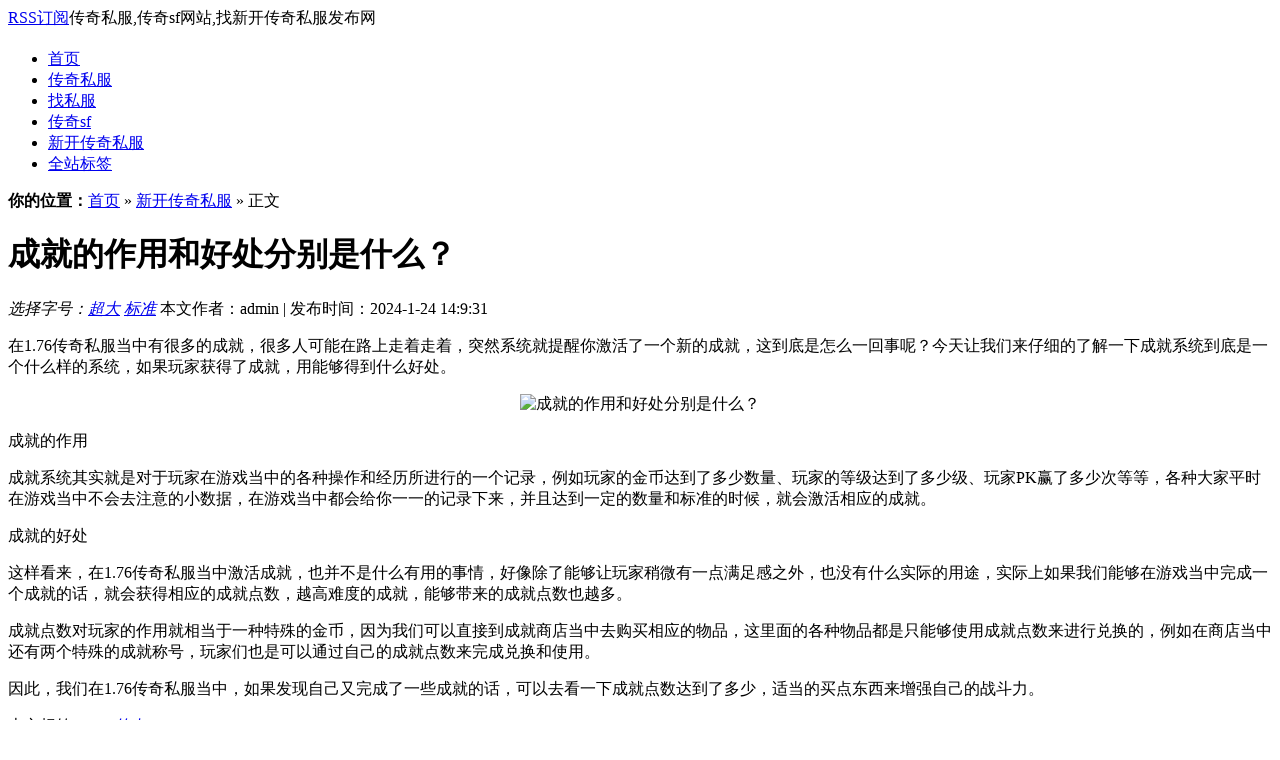

--- FILE ---
content_type: text/html; Charset=UTF-8
request_url: http://www.jshmly.com/post/685.html
body_size: 7656
content:
<!DOCTYPE html PUBLIC "-//W3C//DTD XHTML 1.0 Transitional//EN" "http://www.w3.org/TR/xhtml1/DTD/xhtml1-transitional.dtd">
<html xmlns="http://www.w3.org/1999/xhtml" xml:lang="zh-CN" lang="zh-CN">
<head>
<meta http-equiv="Content-Type" content="text/html; charset=utf-8"/>
<meta http-equiv="Content-Language" content="zh-CN" />
<title>成就的作用和好处分别是什么？-新开传奇私服-传奇找服网</title>
<meta name="keywords" content="1.76传奇" />
<meta name="description" content="成就的作用和好处分别是什么？是传奇找服网中一篇关于1.76传奇的文章,欢迎您阅读评论以及分享,更多传奇私服,找私服,传奇sf,新开传奇私服尽在:www.jshmly.com" />
<link rel="stylesheet" rev="stylesheet" href="http://www.jshmly.com/zb_users/theme/txcmsa/source/style.css.asp" type="text/css" media="screen" />
<script src="http://www.jshmly.com/zb_system/script/common.js" type="text/javascript"></script>
<script src="http://www.jshmly.com/zb_system/function/c_html_js_add.asp" type="text/javascript"></script>
<script src="http://www.jshmly.com/zb_users/theme/txcmsa/script/custom.js" type="text/javascript"></script>
<script src="http://www.jshmly.com/zb_users/theme/txcmsa/script/js.js" type="text/javascript"></script>
<script src="http://www.jshmly.com/zb_users/theme/txcmsa/script/jquery.KinSlideshow-1.2.1.min.js" type="text/javascript"></script>
</head>
<body>
<div id="w980">
<div id="top"><span><a href="http://www.jshmly.com/feed.asp">RSS订阅</a></span>传奇私服,传奇sf网站,找新开传奇私服发布网</div>
<div id="head">
<h2><a href="http://www.jshmly.com/" title="传奇找服网"></a></h2><div class="clear"></div></div>
<div id="nav"><ul><li><a href="http://www.jshmly.com/">首页</a></li><li id="menu-cate-1"><a href="http://www.jshmly.com/category-1.html">传奇私服</a></li><li id="menu-cate-2"><a href="http://www.jshmly.com/category-2.html">找私服</a></li><li id="menu-cate-3"><a href="http://www.jshmly.com/category-3.html">传奇sf</a></li><li id="menu-cate-4"><a href="http://www.jshmly.com/category-4.html">新开传奇私服</a></li><li><a href="http://www.jshmly.com/tags.asp">全站标签</a></li></ul></div>
<div id="left">
<div id="place"><strong>你的位置：</strong><a href="http://www.jshmly.com/">首页</a> » <a href="http://www.jshmly.com/category-4.html">新开传奇私服</a> » 正文</div>
<div id="info">
<dl id="title"><h1>成就的作用和好处分别是什么？</h1>
<p><em>选择字号：<A href="javascript:doZoom(12.5)">超大</A> <A href="javascript:doZoom(10.5)">标准</A> </em>本文作者：admin | 发布时间：2024-1-24 14:9:31</p></dl>
<dl id="zi"><p>在1.76传奇私服当中有很多的成就，很多人可能在路上走着走着，突然系统就提醒你激活了一个新的成就，这到底是怎么一回事呢？今天让我们来仔细的了解一下成就系统到底是一个什么样的系统，如果玩家获得了成就，用能够得到什么好处。</P><p style="text-align:center"><img src="http://www.jshmly.com/zb_users/upload/2024/1/20240124140931560.jpg" width="318" height="230" title="成就的作用和好处分别是什么？" alt="成就的作用和好处分别是什么？"/></P><P>成就的作用</P><P>成就系统其实就是对于玩家在游戏当中的各种操作和经历所进行的一个记录，例如玩家的金币达到了多少数量、玩家的等级达到了多少级、玩家PK赢了多少次等等，各种大家平时在游戏当中不会去注意的小数据，在游戏当中都会给你一一的记录下来，并且达到一定的数量和标准的时候，就会激活相应的成就。</P><P>成就的好处</P><P>这样看来，在1.76传奇私服当中激活成就，也并不是什么有用的事情，好像除了能够让玩家稍微有一点满足感之外，也没有什么实际的用途，实际上如果我们能够在游戏当中完成一个成就的话，就会获得相应的成就点数，越高难度的成就，能够带来的成就点数也越多。</P><P>成就点数对玩家的作用就相当于一种特殊的金币，因为我们可以直接到成就商店当中去购买相应的物品，这里面的各种物品都是只能够使用成就点数来进行兑换的，例如在商店当中还有两个特殊的成就称号，玩家们也是可以通过自己的成就点数来完成兑换和使用。</P><P>因此，我们在1.76传奇私服当中，如果发现自己又完成了一些成就的话，可以去看一下成就点数达到了多少，适当的买点东西来增强自己的战斗力。</P><P></p>
<p class="tags">本文标签：<a href="http://www.jshmly.com/tags-55.html">1.76传奇</a></p>
<div class="bdsharebuttonbox"><a href="#" class="bds_more" data-cmd="more"></a><a title="分享到QQ空间" href="#" class="bds_qzone" data-cmd="qzone"></a><a title="分享到新浪微博" href="#" class="bds_tsina" data-cmd="tsina"></a><a title="分享到腾讯微博" href="#" class="bds_tqq" data-cmd="tqq"></a><a title="分享到人人网" href="#" class="bds_renren" data-cmd="renren"></a><a title="分享到微信" href="#" class="bds_weixin" data-cmd="weixin"></a></div>
<script>window._bd_share_config={"common":{"bdSnsKey":{},"bdText":"","bdMini":"2","bdMiniList":false,"bdPic":"","bdStyle":"0","bdSize":"24"},"share":{}};with(document)0[(getElementsByTagName('head')[0]||body).appendChild(createElement('script')).src='http://bdimg.share.baidu.com/static/api/js/share.js?v=89860593.js?cdnversion='+~(-new Date()/36e5)];</script></dl>

<SCRIPT language=JavaScript>
function doZoom(size){
document.getElementById('zi').style.fontSize=size+'pt'
}
</SCRIPT>
</div>
<div id="guan"><h2>猜你喜欢</h2><ul>
<li><a href="http://www.jshmly.com/post/2205.html">1.76传奇：重温经典再战江湖</a>2025-8-26 11:46:24</li><li><a href="http://www.jshmly.com/post/2204.html">1.76传奇：玩转经典重现传奇经典，尽情畅玩！</a>2025-8-26 11:20:9</li><li><a href="http://www.jshmly.com/post/2202.html">1.76传奇重焕新生，雷霆复古网站再掀战火</a>2025-8-25 11:45:57</li><li><a href="http://www.jshmly.com/post/2201.html">1.76传奇重写版：重温经典，重拾热血战斗与探险！</a>2025-8-25 11:19:51</li><li><a href="http://www.jshmly.com/post/2197.html">1.76传奇最新开服，等你来战！</a>2025-8-23 12:8:44</li><li><a href="http://www.jshmly.com/post/2196.html">1.76传奇新版本上线，更新内容丰富多彩，战斗更加刺激！</a>2025-8-23 11:46:16</li><li><a href="http://www.jshmly.com/post/2194.html">1.76传奇发布网站迎来重要更新，游戏再度升级！</a>2025-8-22 12:9:8</li><li><a href="http://www.jshmly.com/post/2193.html">1.76传奇再起：唤醒经典角色，共赴乱世征战</a>2025-8-22 11:46:43</li><li><a href="http://www.jshmly.com/post/2192.html">1.76传奇再现辉煌时代——雷霆复古网页新开盛大开启！</a>2025-8-22 11:20:37</li><li><a href="http://www.jshmly.com/post/2100.html">我爱1.76：新手快速升级打宝，老玩家回归如何重拾当年激情？</a>2025-7-21 11:21:23</li>
</ul></div>
<ins style="display:none;" id="AjaxCommentBegin"></ins><ins style="display:none;" id="AjaxCommentEnd"></ins>

<div class="post" id="divCommentPost">
<p><h4>发表评论</h4></p>
<form id="frmSumbit" target="_self" method="post" action="http://www.jshmly.com/zb_system/cmd.asp?act=cmt&amp;key=fb0cffce" >
<input type="hidden" name="inpId" id="inpId" value="685" />
<input type="hidden" name="inpArticle" id="inpArticle" value="" />
<input type="hidden" name="inpRevID" id="inpRevID" value="" />
<p><label for="inpName">您的昵称</label><input type="text" name="inpName" id="inpName" class="text" value="" size="28" tabindex="1" /><small>必填</small> </p>
<p><label for="inpEmail">您的邮箱</label><input type="text" name="inpEmail" id="inpEmail" class="text" value="" size="28" tabindex="2" /><small>选填</small></p>
<p><label for="homepage">您的网站</label><input type="text" name="inpHomePage" id="inpHomePage" class="text" value="" size="28" tabindex="3" /><small>选填</small></p>
<p><label for="inpVerify">验证的码</label><input type="text" name="inpVerify" id="inpVerify" class="text" value="" size="28" tabindex="4" /> <img style="border:1px solid black" src="http://www.jshmly.com/zb_system/function/c_validcode.asp?name=commentvalid" alt="" title=""/><small><font color="#FF6600">必填</font>，不填不让过哦，嘻嘻。</small> </p>
<p><textarea name="txaArticle" id="txaArticle" onchange="GetActiveText(this.id);" onclick="GetActiveText(this.id);" onfocus="GetActiveText(this.id);" class="text" cols="50" rows="4" tabindex="5" ></textarea></p>
<p><input name="btnSumbit" type="submit" tabindex="6" value="提交" onclick="JavaScript:return VerifyMessage()" class="button" /> <input type="checkbox" name="chkRemember" value="1" id="chkRemember" /> <span class="keep">记住我,下次回复时不用重新输入个人信息</span></p>
<script language="JavaScript" type="text/javascript">objActive="txaArticle";ExportUbbFrame();</script>
</form>
<p class="postbottom">◎欢迎参与讨论，请在这里发表您的看法、交流您的观点。</p>
<script language="JavaScript" type="text/javascript">LoadRememberInfo();</script>
</div>
</div>
<div id="rigth"><dl id="ss"> <form method="post" action="http://www.jshmly.com/zb_system/cmd.asp?act=Search"><input type="text" name="edtSearch" id="edtSearch" size="12" /><input type="submit" value="搜索" name="btnPost" id="btnPost" /></form><div class="clear"></div></dl>
<dl id="plrm"><dt>找服排行</dt>
<dd><ul>


<li><h3><a href="http://www.jshmly.com/post/2536.html" class="first">客户端传奇私服开服表如何快速获取并规划升级路径？</a></h3>
<em class="n1"></em><span>在传奇私服领域，快速获取最新开服信息和高效规划升级路径是玩家抢占先机的...</span>
<div class="clear"></div></li>


<li><h3><a href="http://www.jshmly.com/post/2580.html" class="first">网速给力，道士真的能单挑全服吗？</a></h3>
<em class="n1"></em><span>问：在传奇游戏中，网速对道士单挑全服有多大影响？答：网速是道士单挑全服...</span>
<div class="clear"></div></li>


<li><h3><a href="http://www.jshmly.com/post/2546.html" class="first">一定要绑定新手装传奇辅助吗？这样离线之后更安全可靠？</a></h3>
<em class="n1"></em><span>问：一定要绑定新手装传奇辅助吗？这样离线之后更安全可靠？答：这是一个非...</span>
<div class="clear"></div></li>


<li><h3><a href="http://www.jshmly.com/post/2539.html" class="first">新手必看传奇世界终极装备如何获取？快速升级秘诀全解析？</a></h3>
<em class="n1"></em><span>《传奇世界》作为一款经典MMORPG游戏，装备系统和等级成长始终是玩家...</span>
<div class="clear"></div></li>


</ul></dd></dl>
<dl class="function" id="article_random">
<dt class="function_t">找服推荐</dt>
<dd class="function_c">
<ul><li><a href="http://www.jshmly.com/post/315.html" title="传奇各职业单独刷图有什么技巧">传奇各职业单独刷图有什么技巧(0)</a></li>
<li><a href="http://www.jshmly.com/post/2020.html" title="微变传奇手游狂龙紫电哪里下载？">微变传奇手游狂龙紫电哪里下载？(870)</a></li>
<li><a href="http://www.jshmly.com/post/2121.html" title="新纪元SF传奇：神装速刷，战力飙升，称霸全服有妙招？">新纪元SF传奇：神装速刷，战力飙升，称霸(362)</a></li>
<li><a href="http://www.jshmly.com/post/2462.html" title="新开传奇私服首日冲级技巧有哪些？职业选择与装备获取攻略全解析">新开传奇私服首日冲级技巧有哪些？职业选择(474)</a></li>
<li><a href="http://www.jshmly.com/post/596.html" title="是否应该花高价购买装备来提升传奇战士的能力？">是否应该花高价购买装备来提升传奇战士的能(0)</a></li>
<li><a href="http://www.jshmly.com/post/1336.html" title="传奇私服霸主争雄：新手入门攻略，轻松征战沙城">传奇私服霸主争雄：新手入门攻略，轻松征战(813)</a></li>
<li><a href="http://www.jshmly.com/post/937.html" title="斗龙单职业传奇：征战天下最强秘籍">斗龙单职业传奇：征战天下最强秘籍(530)</a></li>
<li><a href="http://www.jshmly.com/post/214.html" title="小白我该如何学习PK">小白我该如何学习PK(0)</a></li>
<li><a href="http://www.jshmly.com/post/1677.html" title="传奇1.76：攻沙激情不减，老兵回坑必看攻略">传奇1.76：攻沙激情不减，老兵回坑必看(853)</a></li>
<li><a href="http://www.jshmly.com/post/2018.html" title="如何下载盛大传奇客户端电脑版并安装运行？">如何下载盛大传奇客户端电脑版并安装运行？(943)</a></li></ul>
</dd>
</dl>
<dl class="function" id="divCatalog">
<dt class="function_t">网站分类</dt>
<dd class="function_c">
<ul><li class="li-cate cate-0"><a href="http://www.jshmly.com/category-1.html">传奇私服<span class="article-nums"> (666)</span></a></li><li class="li-cate cate-1"><a href="http://www.jshmly.com/category-2.html">找私服<span class="article-nums"> (616)</span></a></li><li class="li-cate cate-2"><a href="http://www.jshmly.com/category-3.html">传奇sf<span class="article-nums"> (637)</span></a></li><li class="li-cate cate-3"><a href="http://www.jshmly.com/category-4.html">新开传奇私服<span class="article-nums"> (671)</span></a></li></ul>
</dd>
</dl>
<dl class="function" id="divTags">
<dt class="function_t">热门标签</dt>
<dd class="function_c">
<ul><li class="tag-name tag-name-size-7"><a href="http://www.jshmly.com/tags-1.html">传奇私服<span class="tag-count"> (614)</span></a></li><li class="tag-name tag-name-size-1"><a href="http://www.jshmly.com/tags-3.html">传奇sf<span class="tag-count"> (10)</span></a></li><li class="tag-name tag-name-size-2"><a href="http://www.jshmly.com/tags-4.html">新开传奇私服<span class="tag-count"> (15)</span></a></li><li class="tag-name tag-name-size-3"><a href="http://www.jshmly.com/tags-5.html">传奇私服发布网<span class="tag-count"> (24)</span></a></li><li class="tag-name tag-name-size-2"><a href="http://www.jshmly.com/tags-7.html">传奇新服网<span class="tag-count"> (18)</span></a></li><li class="tag-name tag-name-size-2"><a href="http://www.jshmly.com/tags-27.html">传奇新服<span class="tag-count"> (16)</span></a></li><li class="tag-name tag-name-size-4"><a href="http://www.jshmly.com/tags-45.html">复古传奇<span class="tag-count"> (40)</span></a></li><li class="tag-name tag-name-size-2"><a href="http://www.jshmly.com/tags-50.html">传奇私服网站<span class="tag-count"> (16)</span></a></li><li class="tag-name tag-name-size-2"><a href="http://www.jshmly.com/tags-52.html">迷失传奇<span class="tag-count"> (19)</span></a></li><li class="tag-name tag-name-size-3"><a href="http://www.jshmly.com/tags-55.html">1.76传奇<span class="tag-count"> (27)</span></a></li><li class="tag-name tag-name-size-5"><a href="http://www.jshmly.com/tags-59.html">单职业传奇<span class="tag-count"> (125)</span></a></li><li class="tag-name tag-name-size-4"><a href="http://www.jshmly.com/tags-62.html">热血传奇私服<span class="tag-count"> (41)</span></a></li><li class="tag-name tag-name-size-2"><a href="http://www.jshmly.com/tags-66.html">变态传奇<span class="tag-count"> (17)</span></a></li></ul>
</dd>
</dl>

<script type="text/javascript" language="javascript">
//侧栏跟随   
(function(){   
    var oDiv=document.getElementById("float");   
    var H=0,iE6;   
    var Y=oDiv;   
    while(Y){H+=Y.offsetTop;Y=Y.offsetParent};   
    iE6=window.ActiveXObject&&!window.XMLHttpRequest;   
    if(!iE6){   
        window.onscroll=function()   
        {   
            var s=document.body.scrollTop||document.documentElement.scrollTop;   
            if(s>H){oDiv.className="div1 div2";if(iE6){oDiv.style.top=(s-H)+"px";}}   
            else{oDiv.className="div1";}       
        };   
    }   
})();
</script></div>
<div class="clear"></div>
<div class="footer" id="footer">
<p><a href="http://www.jshmly.com/guestbook.html" target="_blank">留言本</a> - <a href="http://www.jshmly.com/sitemap.xml" target="_blank">网站地图</a><br/>Copyright © 2024 www.jshmly.com All Rights Reserved. 传奇找服网 版权所有 <script>(function(){    var bp = document.createElement('script');    var curProtocol = window.location.protocol.split(':')[0];    if (curProtocol === 'https') {        bp.src = 'https://zz.bdstatic.com/linksubmit/push.js';    }    else {        bp.src = 'http://push.zhanzhang.baidu.com/push.js';    }    var s = document.getElementsByTagName("script")[0];    s.parentNode.insertBefore(bp, s);})();</script><script>var _hmt = _hmt || [];(function() {  var hm = document.createElement("script");  hm.src = "https://hm.baidu.com/hm.js?c7523abe8297a4a40bf4205fdfe9ff8e";  var s = document.getElementsByTagName("script")[0];   s.parentNode.insertBefore(hm, s);})();</script></p>
</div>
</div>

<div id="tbox">
<a id="gotop" href="#top"></a>
<a id="pinglun" href="#divCommentPost" title="尽情评论本文吧" ></a>
<a id="xiangguan"  href="#footer" ></a>
</div>
</body>
</html>
<!-- 156ms -->